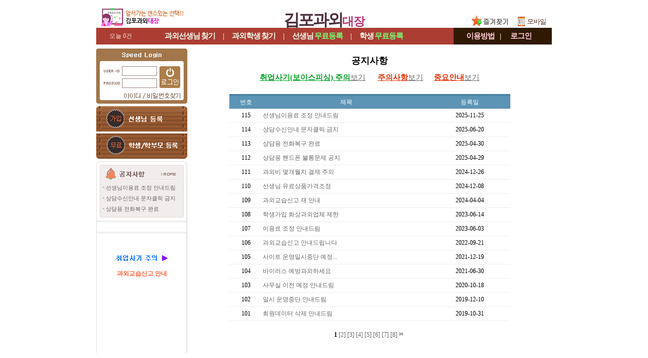

--- FILE ---
content_type: text/html; charset=utf-8;
request_url: https://xn--vb0b0xq54ctjm.com/notice/notice_list.php
body_size: 28187
content:
<!DOCTYPE html PUBLIC "-//W3C//DTD XHTML 1.0 Transitional//EN" "http://www.w3.org/TR/xhtml1/DTD/xhtml1-transitional.dtd">
<html xmlns="http://www.w3.org/1999/xhtml" lang="ko" xml:lang="ko">
<head>
<title>김포과외대장 -과외, 과외사이트, 과외선생님, 과외학생 조회</title>
<meta name="naver-site-verification" content="5b3077b737766f5c91c7543cc9ffc28abda0d78c" />
<meta name="verify-v1" content="Ritv2IZWS0UVnQxTIbs4N3q2GddwLR3f4nFbUekd7hs=" />
<meta name='Author' content='김포과외대장'>
<meta name='Keywords' content="지역별 및 과목별 과외알바 정보제공 과외전문사이트,  정보제공안내">
<meta name='Description' content="과외, 과외아르바이트, 과외알바, 과외선생님, 과외교사, 영어과외, 일본어과외, 중국어과외, 국어과외중개 및 과외연결사이트">
<meta name='Distribution' content='Global'>
<meta name='Rating' content='General'>
<meta name='robots' content='index,follow'>
<meta name='revisit-after' content='15 days'>
<meta name='classification' content='Human_Resources Recruiting'>
<meta http-equiv='content-type' content='text/html; charset=utf-8'>
<meta http-equiv='cache-control' content='no-cache'>
<meta http-equiv='pragma' content='no-cache'>
<meta name="viewport" content="width=910px">
<meta http-equiv="X-UA-Compatible" content="IE=edge" />
<link rel="stylesheet" type="text/css" href="../style/style.css?009">
<link rel="stylesheet" type="text/css" href="../style/jquery.modal.css?1">
<script type='text/javascript' src="../common_js/jquery-1.7.1.min.js"></script>
<script type='text/javascript' src="../common_js/jquery.cookie.js"></script>
<script type='text/javascript' src="../common_js/jquery.modal.min.js?2"></script>
<script type='text/javascript' src="../common_js/lib.common.js?01"></script>
<script type='text/javascript' src="../common_js/lib.lesson.js"></script>
<script type="text/javascript">
<!--
//16.03.01 모듈화로 만듬....각페이지에 있는것은 위것으로 대체할것...
function showLayerPopup_new(divid, baseid, viewflag){
	if(viewflag=='Y'){
		setBgWindowByMask();		//뒷배경흐림
		$('#'+divid).css({position:'absolute'}).css({
		"top": Math.max(0, (($(window).height() - $('#'+divid).outerHeight()) / 2) + $(window).scrollTop())+"px"
		,"left": Math.max(0, (($(window).width() - $('.'+baseid).outerWidth()) / 2) + $(window).scrollLeft())+"px"
		}).show();
	}
}
//-->
</script>
<style type="text/css">
/* Pretty Stuff
================================== */
/* Zero down margin and paddin on all elements */
* {
  margin: 0;
  padding: 0;
}

#wrapper {
  background-color: #ffffff;
}

#header {
  background-color:#ffffff;
  padding: 0px;
}

#mainNav {
  list-style: none;
  background-color:#ffffff;
}

#mainContent {
  list-style: none;
  background-color:#FFFFFF;
}

#footer {
  background-color:#ffffff;
  padding: 1px 0px;
}


/* The Core Technique
================================= */
body {
  text-align: center; 
  min-width: 900px;
}

#wrapper {
  width: 900px; 
  min-height:1300px;
  margin: 0 auto; 
  text-align: left;  	overflow:hidden;
}


#mainNav { 
  width: 180px; 
  float: left; 
} 

#mainGap { 
  width: 10px;
  float: left; 
}

#mainContent { 
  width: 710px;

  float: right; 	overflow:hidden;
}

#footer { 
  clear: both; 
} 
/*11.04.26 추가*/
#mainView{
  width:545px;float:left;overflow:hidden;
}
#rightContent{
  width:165px;float:right;
}

/* Add some padding 
================================== */
#mainNav {
  padding-top: 0px;
  padding-bottom: 0px;
}

#mainNav * {
  padding-left: 0px;
  padding-right: 0px;
}

#mainNav * * {
  padding-left: 0;
  padding-right: 0;
}

#mainContent * {
  padding-right: 0px;
}

#mainContent * * {
  padding-right: 0;
}
</style>

</head>





<body leftmargin="0" topmargin="0" marginwidth="0" marginheight="0">
<div id='wrapper'>
		<!--상단 메뉴--->
		<div id="header">
			
<style>
.topmenu_main_bg {float:left;height:33px;width:706px;background-color:#ac3d33;text-align:center;line-height:33px}
.topmenu_sub_bg {float:right;height:33px;width:194px;background-color:#301903;text-align:center;line-height:33px}
.top_today {position:absolute;left:26px;width:55px;color:#f6dfd3;text-align:left;line-height:33px}

.menutop{list-style:none;}
.menutop .menu{float:left;margin-left:15px;margin-right:15px;height:30px;font-size:15px;color:#efffef;font-weight:bold;letter-spacing:-1px}
.menutop .menu2{float:left;margin-left:15px;margin-right:15px;height:30px;font-size:15px;color:#efffef;font-weight:bold;letter-spacing:-1px}
.menutop .sep{float:left;height:30px;font-size:15px;color:#efd6ca;font-weight:bold}
.menutop a:link {text-decoration:none;color:#efffef;font-size:15px;line-height:33px}
.menutop a:visited {text-decoration:none;color:#efffef;font-size:15px;line-height:33px}
.menutop a:hover {text-decoration:none;color:#efffef;font-size:15px;line-height:33px}
.menutop a:active {text-decoration:none;color:#efffef;font-size:15px;line-height:33px}
.menutop .freereg{color:#74FF74;}

.menutopsub{list-style:none;}
.menutopsub .menu{float:left;margin-left:10px;margin-right:10px;;height:30px;font-size:15px;color:#ffcbd6;font-weight:bold;letter-spacing:-1px}
.menutopsub .menu2{float:left;margin-left:18px;margin-right:10px;height:30px;font-size:15px;color:#ffcbd6;font-weight:bold;letter-spacing:-1px}
.menutopsub .sep{float:left;height:30px;font-size:15px;color:#efd6ca;font-weight:bold}
.menutopsub .menu a:link {text-decoration:none;color:#ffcbd6;font-size:15px;line-height:33px}
.menutopsub .menu a:visited {text-decoration:none;color:#ffcbd6;font-size:15px;line-height:33px}
.menutopsub .menu a:hover {text-decoration:none;color:#ffcbd6;font-size:15px;line-height:33px}
.menutopsub .menu a:active {text-decoration:none;color:#ffcbd6;font-size:15px;line-height:33px}

.menutopsub .menu2 a:link {text-decoration:none;color:#ffcbd6;font-size:15px;line-height:33px}
.menutopsub .menu2 a:visited {text-decoration:none;color:#ffcbd6;font-size:15px;line-height:33px}
.menutopsub .menu2 a:hover {text-decoration:none;color:#ffcbd6;font-size:15px;line-height:33px}
.menutopsub .menu2 a:active {text-decoration:none;color:#ffcbd6;font-size:15px;line-height:33px}

.toplogo_main {display:inline-block;text-align:center;font-size:32px;line-height:200%;font-weight:900;
				color:#4d2d3c;font-family:'돋움';margin-top:7px;letter-spacing:-3px}
.toplogo_sub {font-size:23px;font-weight:900;
				color:#b83371;font-family:'돋움';letter-spacing:-1px}
</style>


<div  class="topmenu" style="position:relative;">
	
			<div style="background: url(/imgetc/toplogo_bg_GIMPO.gif) no-repeat;width:900px;height:55px;text-align:center">
			<a href="/"><h1><span class='toplogo_main'>김포과외<span class='toplogo_sub'>대장</span></span></h1></a>
		</div>
	
	<div class="top_logo_in_favorite_" style="display:;position:absolute;margin-top:-38px;margin-left:736px"><a href="#" onclick="window.external.AddFavorite('https://김포과외.com', '★김포과외대장★')"><img src="../images/btn_favorite.gif"></a></div><!--즐겨찾기-->
	<div style="position:absolute;top:17px;left:824px"><a href="https://m.xn--vb0b0xq54ctjm.com"><img src="/images/tomobile.gif"></a></div><!--모바일-->
</div>



<!--메뉴!-->
<div style="position:relative;">	<div style="height:33px;">
						<a href="/mypage/todayview_list.php"><div class='top_today'>오늘 0건</div></a>
				<div class="topmenu_main_bg">
			<ul class="menutop" style="margin-left:120px;">
			<li class='menu'><a href="../Lesson/teachList.php?mode=search">과외선생님<span style='font-size:11px'> </span>찾기</a></li>
			<li class='sep'>|</li>
			<li class='menu'><a href="../Student/studentList.php?mode=search">과외학생<span style='font-size:11px'> </span>찾기</a></li>
			<li class='sep'>|</li>
			<li class='menu'><a href="../Lesson/teach_reg_stepI.php">선생님<span style='font-size:11px'> </span><span class='freereg'>무료등록</span></a></li>
			<li class='sep'>|</li>
			<li class='menu2'><a href="../Student/stud_reg_stepI.php">학생<span style='font-size:11px'> </span><span class='freereg'>무료등록</span></a></li>
		</div>
		<div class="topmenu_sub_bg">
			<ul class="menutopsub" style="margin-left:15px;">
			<li class='menu'><a href="#" onclick="alert('로그인 후 이용가능합니다')" >이용방법</a></li>
			<li class='sep'>|</li>
			<li class='menu2'><a href="../login/login.php">로그인</a></li>
			</ul>
		</div>
		
	</div>
</div>

<div class="h_gap5" style="clear:both"></div>
<div class="h_gap3" style="clear:both"></div>


	<map name="top_menu_text.gif">
		<area shape="RECT" coords="17,1,115,46" href="/mypage/todayview_list.php" title="오늘 본 목록" />
		<area shape="RECT" coords="135,1,263,45" href="../Lesson/teachList.php?mode=search" alt="과외선생님 찾기" />
		<area shape="RECT" coords="269,1,376,45" href="../Student/studentList.php?mode=search" alt="과외학생 찾기" />
		<area shape="RECT" coords="381,1,535,45" href="../Lesson/register_lesson.php" alt="과외선생님 등록" />
		<area shape="RECT" coords="542,1,706,45" href="../Student/stud_reg_stepI.php" alt="과외학생 등록" />
		<area shape="RECT" coords="712,1,808,45" href="#" onclick="alert('로그인 후 이용가능합니다')" alt="이용방법" />
		<area shape="RECT" coords="814,1,899,45" href="../login/login.php" alt="로그인" />
	</map>
		</div>

		<!--왼쪽 메뉴--->
		<div id="mainNav">
			<table align="center" border="0" cellpadding="0" cellspacing="0" width="180">
			   <tr>
				  <td background="../images/left_bg.gif" valign="top" width="180"> 

			<!--좌측시작!-->
						 <table border="0" cellpadding="0" cellspacing="0" width="180" bgcolor="#ffffff">
							<tr>
							   <td>

	<style>
	.login		{};
	a.login:link 		{ text-decoration:none; color:#888888 }
	a.login:visited		{ text-decoration:none; color:#888888 }
	a.login:active		{ text-decoration:underline; color:#0000ff}
	a.login:hover		{ text-decoration:underline; color:#888888}
	</style>

	
	<script>
	function flogin_submit(f){

			var form = document.createElement('form');
	var div = document.createElement('div');
	div.style.display = 'none';
	div.style.visibility = 'hidden';
	div.appendChild(form);
	document.body.appendChild(div);

	for (var i = 0; i < f.elements.length; i++) {
		var el = f.elements[i];
		if (el.type != 'button' && el.type != 'image' && el.type != 'submit' && el.name) { 
		
			var input = document.createElement('input');

			input.name = el.name;		
			input.type = el.type;
			input.value = aes.encrypt(el.value, aes_key);

			if (el.type == 'checkbox' || el.type == 'radio') input.checked = el.checked;
			form.appendChild(input);
		}			
	}

	form.enctype = f.enctype;
	form.action = f.action;
	form.method = f.method;
	form.name = f.name + '-2';

	var input = document.createElement('input');
	input.type = 'hidden';
	input.name = 'encrypted_aes_key';
	input.value = rsa.encrypt(BASE64.encode(aes_key));
	form.appendChild(input);



	form.submit();

	f.disabled = true;

	return false;

	
	}
	</script>

		<table cellpadding="0" cellspacing="0" border="0"  width='100%' height="109" background='../images/main_login_bg.gif'>
			<tr><td height="27"></td></tr>
			<tr><td align="center">
					<!--SSL적용-->	
					<form name='form1' method='post' action='https://김포과외.com/login_tpree.php'  onSubmit="return flogin_submit(this)" autocomplete="off">
					<input type=hidden name=kjin value=kjinindex>
					<table cellpadding="1" cellspacing="1" border="0" align='center'>	 
						<tr><td width="37"></td>
							<td><input name="id" type="text" tabindex='1'   style="ime-mode:disabled;width:66px;height:15px;border:0px;background-color:transparent; font-size:9pt; color:#666666;padding-left:3px;padding-bottom:2px"></td>
							<td rowspan='2'><input type='image' src="../images/main_login_button.gif" tabindex='3' style="margin:-2px 0 0 4px">
							</td>
						</tr>
						<tr><td></td>
							<td><input name="passwd" type="password" size="10" tabindex='2'  style="ime-mode:disabled;width:66px;height:15px;border:0px;background-color:transparent;font-size:9pt; color:#666666;padding-left:3px"></td>
						</tr>
					<tr><td></td>
						<td colspan='2' align='center'>
								<a href="javascript://" onclick="popup_open('find_id','../login/find_id.php','',410,340,-1,-1,'','')" style="text-decoration: none;cursor:hand;"><font class='gray_s'><span style="display:inline-block;width:48px;">&nbsp;&nbsp;&nbsp;&nbsp;&nbsp;</span></font></a>
								<a href="javascript://" onclick="popup_open('find_pw','../login/find_pw.php','',410,340,-1,-1,'','')" style="text-decoration: none;cursor:hand;"><font class='gray_s'><span style="display:inline-block;width:65px;">&nbsp;&nbsp;&nbsp;&nbsp;&nbsp;&nbsp;&nbsp;&nbsp;&nbsp;</span></font></a>
						</td>
					</tr>
					</table>
					</form>
				</td>
			</tr>
		</table>

		<div style='height:5px;background-color:#ffffff'>&nbsp;</div>
				<div style="background-color:#ffffff">
				<div style="width:180px"><a href="/Lesson/teach_reg_stepI.php"><img src="../imgetc/reg_btn_lesson_GIMPO.gif"  width='180'></a></div>
				<div style="height:4px">&nbsp;</div>
				<div style="width:180px"><a href="/Student/stud_reg_stepI.php"><img src="../imgetc/reg_btn_student_GIMPO.gif"  width='180'></a></div>
			</div>
			<div style='height:5px;background-color:#ffffff;clear:both'>&nbsp;</div>




	


</td>
							</tr>

						<!-- 공지사항시작 -->
							

							<tr>
							   <td><a href="/notice/notice_list.php"><img border="0" src="../images/main_notice_bar.gif"></a></td>
							</tr>
							<tr>
							   <td background="../images/notice_bg01.gif" align="center"> 

								  <table align="center" border="0" cellpadding="0" cellspacing="0" width="165">							
										<tr>
											<td height='21' align='left'><img src='../images/icon_dot.gif'><a href="/notice/notice_view.php?artNo=337"><span style="font-size:11px">선생님이용료 조정 안내드림</span></a> 
										   </td>
										</tr>
																
										<tr>
											<td height='21' align='left'><img src='../images/icon_dot.gif'><a href="/notice/notice_view.php?artNo=336"><span style="font-size:11px">상담수신안내 문자클릭 금지</span></a> 
										   </td>
										</tr>
																
										<tr>
											<td height='21' align='left'><img src='../images/icon_dot.gif'><a href="/notice/notice_view.php?artNo=335"><span style="font-size:11px">상담용 전화복구 완료</span></a> 
										   </td>
										</tr>
									 
								  </table>
							  </td>
						   </tr>
						   <tr>
							  <td><img src="../images/notice_bg02.gif"></td>
						   </tr>

						<!-- 공지사항끝 -->
						   <tr>
							  <td><img src="../images/left_line.gif"></td>
						   </tr>
						</table>

						<table width="180" border="0" cellpadding="0" cellspacing="0">
								<tr><td height='5'></td></tr>
								<tr>
										<td><img src='../images/left_line.gif'></td>
								 </tr>
								 <tr>
								  <td height='8'></td>
								</tr>
								 <tr>
								  <td></td>
								</tr>
								 <tr>
								  <td height='8'></td>
								</tr>

															<tr>
								  <td height='15'></td>
								</tr>

								<tr> 
								  <td align='center'><a href="javascript:;" onClick="javascript:popup_open('i2', '/notice_trick.php', '', 510, 610, -1,-1,'', 'N')"><img src="/images/prevent_trick_gwmon.gif"></a></td>
								</tr>
								<tr>
								  <td height='10'></td>
								</tr>
								<tr> 
			  <td align='center'>
												  
			  <a href="/notice/notice_view.php?artNo=327"><span style="color:#fd633a;font-weight:bold">과외교습신고 안내</span></a></td>
								</tr>
								<tr>
								  <td height='8'></td>
								</tr>
						
								 <tr>
								  <td height='40'></td>
								</tr>
								 <tr>
								  <td height='100' align='center'>
								  							  
								  </td>
								</tr>

							 </table>
			<!--좌측끝!-->
				 </td>
			   </tr>
			</table>
		</div>	
		<div id='mainGap'>
			<!--좌측메뉴와 메인컨텐츠사이 간격조절용 10px-->
		</div>
		<div id='mainContent'>

			<div style="width:700px;padding-top:15px" align="center">






<table width="330" align="center" cellpadding="0" cellspacing="0" border="0">
  <tr> 
    <td> 
      <div align="center"><h2>공지사항</h2></div>
    </td>
  </tr>


  <tr>
    <td>
     
		<div class="h_gap10"></div>
		<div class="h_gap5"></div>
		<p class="text_center">
		<a href="javascript:;" onClick="popup_open('i2', 'https://김포과외.com/notice_trick.php', '', 510, 610, -1,-1,'', 'N')"><span class="fisingclr f15">취업사기(보이스피싱) 주의</span><span class="t_underline fnormal f15">보기</span></span></a>
		&nbsp;&nbsp;&nbsp;&nbsp;&nbsp;&nbsp;
		<a href="/Lesson/notice_safe_deal.php"><span class="c_red t_underline t_bold f15">주의사항</span><span class="t_underline fnormal f15">보기</span></a>&nbsp;&nbsp;&nbsp;&nbsp;&nbsp;&nbsp;
		<a href="/Lesson/popup_important_info.php"><span class="c_red t_underline t_bold f15">중요안내</span><span class="t_underline fnormal f15">보기</span></a>	
		</p>
		<div class="h_gap5"></div>

	</td>
	</tr>

  <tr> 
    <td height="350" valign='top'>
 <table width="555" border="0" align="center" cellpadding="0" cellspacing="0">
   <tr><td>&nbsp;</td></tr>
   <tr><td colspan="4" height='1' bgcolor='336F93'></td></tr>
		<tr><td colspan="4" height='3' bgcolor='4D85A6'></td></tr>
        <tr bgcolor='5C94B5'> 
          <td width="50" align="center" height='25'><font color='ffffff'>번호</font></td>
          <td width="250"  align="center"><font color='ffffff'>제목</font></td>
          <td width="120" align="center"><font color='ffffff'>등록일</font></td>
	</tr>
		<tr>
		<td height='27' align='center'>115</td>
		<td><a href="./notice_view.php?artNo=337">선생님이용료 조정 안내드림</a></td>
		<td align='center'>2025-11-25</td>
	</tr>
	 <tr><td height='1' colspan='3' bgcolor='eeeeee'></td></tr>
	<tr>
		<td height='27' align='center'>114</td>
		<td><a href="./notice_view.php?artNo=336">상담수신안내 문자클릭 금지</a></td>
		<td align='center'>2025-06-20</td>
	</tr>
	 <tr><td height='1' colspan='3' bgcolor='eeeeee'></td></tr>
	<tr>
		<td height='27' align='center'>113</td>
		<td><a href="./notice_view.php?artNo=335">상담용 전화복구 완료</a></td>
		<td align='center'>2025-04-30</td>
	</tr>
	 <tr><td height='1' colspan='3' bgcolor='eeeeee'></td></tr>
	<tr>
		<td height='27' align='center'>112</td>
		<td><a href="./notice_view.php?artNo=334">상담용 핸드폰 불통문제 공지</a></td>
		<td align='center'>2025-04-29</td>
	</tr>
	 <tr><td height='1' colspan='3' bgcolor='eeeeee'></td></tr>
	<tr>
		<td height='27' align='center'>111</td>
		<td><a href="./notice_view.php?artNo=333">과외비 몇개월치 결제 주의</a></td>
		<td align='center'>2024-12-26</td>
	</tr>
	 <tr><td height='1' colspan='3' bgcolor='eeeeee'></td></tr>
	<tr>
		<td height='27' align='center'>110</td>
		<td><a href="./notice_view.php?artNo=332">선생님 유료상품가격조정</a></td>
		<td align='center'>2024-12-08</td>
	</tr>
	 <tr><td height='1' colspan='3' bgcolor='eeeeee'></td></tr>
	<tr>
		<td height='27' align='center'>109</td>
		<td><a href="./notice_view.php?artNo=327">과외교습신고 재 안내</a></td>
		<td align='center'>2024-04-04</td>
	</tr>
	 <tr><td height='1' colspan='3' bgcolor='eeeeee'></td></tr>
	<tr>
		<td height='27' align='center'>108</td>
		<td><a href="./notice_view.php?artNo=326">학생가입 화상과외업체 제한</a></td>
		<td align='center'>2023-06-14</td>
	</tr>
	 <tr><td height='1' colspan='3' bgcolor='eeeeee'></td></tr>
	<tr>
		<td height='27' align='center'>107</td>
		<td><a href="./notice_view.php?artNo=325">이용료 조정 안내드림</a></td>
		<td align='center'>2023-06-03</td>
	</tr>
	 <tr><td height='1' colspan='3' bgcolor='eeeeee'></td></tr>
	<tr>
		<td height='27' align='center'>106</td>
		<td><a href="./notice_view.php?artNo=324">과외교습신고 안내드립니다</a></td>
		<td align='center'>2022-09-21</td>
	</tr>
	 <tr><td height='1' colspan='3' bgcolor='eeeeee'></td></tr>
	<tr>
		<td height='27' align='center'>105</td>
		<td><a href="./notice_view.php?artNo=323">사이트 운영일시중단 예정...</a></td>
		<td align='center'>2021-12-19</td>
	</tr>
	 <tr><td height='1' colspan='3' bgcolor='eeeeee'></td></tr>
	<tr>
		<td height='27' align='center'>104</td>
		<td><a href="./notice_view.php?artNo=322">바이러스 예방과외하세요</a></td>
		<td align='center'>2021-06-30</td>
	</tr>
	 <tr><td height='1' colspan='3' bgcolor='eeeeee'></td></tr>
	<tr>
		<td height='27' align='center'>103</td>
		<td><a href="./notice_view.php?artNo=321">사무실 이전 예정 안내드림</a></td>
		<td align='center'>2020-10-18</td>
	</tr>
	 <tr><td height='1' colspan='3' bgcolor='eeeeee'></td></tr>
	<tr>
		<td height='27' align='center'>102</td>
		<td><a href="./notice_view.php?artNo=320">일시 운영중단 안내드림</a></td>
		<td align='center'>2019-12-10</td>
	</tr>
	 <tr><td height='1' colspan='3' bgcolor='eeeeee'></td></tr>
	<tr>
		<td height='27' align='center'>101</td>
		<td><a href="./notice_view.php?artNo=319">회원데이터 삭제 안내드림</a></td>
		<td align='center'>2019-10-31</td>
	</tr>
	 <tr><td height='1' colspan='3' bgcolor='eeeeee'></td></tr>
   <tr><td>&nbsp;</td></tr>
	<tr>
		<td colspan=3 align='center'>
<b>1</b>&nbsp;<a href='/notice/notice_list.php?page=2'>[2]</a>&nbsp;<a href='/notice/notice_list.php?page=3'>[3]</a>&nbsp;<a href='/notice/notice_list.php?page=4'>[4]</a>&nbsp;<a href='/notice/notice_list.php?page=5'>[5]</a>&nbsp;<a href='/notice/notice_list.php?page=6'>[6]</a>&nbsp;<a href='/notice/notice_list.php?page=7'>[7]</a>&nbsp;<a href='/notice/notice_list.php?page=8'>[8]</a>&nbsp;<a href=' /notice/notice_list.php?page=8'><img src='../images/icon_last.gif' border='0'></a>&nbsp;		</td>
	</tr>
</table></td>
  </tr>
  <tr> 
    <td height='30'> 
      <div align="center"></div></td>
  </tr>
  <tr>
    <td></td>
  </tr>
</table>
<br>
<br>




			</div>
		</div>
		


		<div id='footer'>
		
<table align="center" border="0" cellpadding="0" cellspacing="0" width="900">
    <tr>
        <td> 
            <table align="center" border="0" cellpadding="0" cellspacing="0" width="900">
                <tr>
                    <td bgcolor="6995D7" height="3" width="180"></td>
                    <td bgcolor="8A8A8A" height="3" width="720"></td>
                </tr>
            </table>
        </td>
    </tr>
    <tr>
        <td> 
            <table width="900">
                <tr>
                    <td width="100"></td>
                    <td align="right" height="30"> 
						<a href="/"><span style="font-size:13px;font-weight:bold">김포과외대장</span></a>&nbsp;<img src="../images/bottom_line.gif">

                        <a href="../index/indipolicy.php"><font color="#4489CF">개인정보취급방침</font></a> 
                        <img src="../images/bottom_line.gif"> 
                        <a href="../index/agreement.php"> 이용약관</a> 
                        <img src="../images/bottom_line.gif"> 
                        <a href="../index/legal.php"> 법적책임한계</a> 
						 <img src="../images/bottom_line.gif"> 
						<a href="javascript:;" onClick="javascript:popup_open('i2', '/notice_trick.php', '', 510, 610, -1,-1,'', 'N')"  style="color:#ab425b;">알바취업사기주의</a>
                        <img src="../images/bottom_line.gif"> 
                        <a href="../main/sitemap.php"> 사이트맵</a>
                        <!--img src="../images/bottom_line.gif"> 
						<a href="javascript:;" onclick="javascript:popup_open('quest', '/pay/print_receipt.php','', '350', '180', '-1', '-1', '', 'N')"><span style="color:#2C529C"><b>신용카드 영수증 재발급</b></span></a-->
						<img src="../images/bottom_line.gif"> 
                        <a href="http://inicis.com/payment_view" target="_blank"> <span style="font-weight:bold;color:#46A739">영수증</span></a>
						 <img src="../images/bottom_line.gif"> 
                        <a href="http://m.xn--vb0b0xq54ctjm.com"> <span style="font-weight:bold;color:#0000ff">모바일</span></a>&nbsp;
                        <a href="#"><img border="0" src="../images/icon_top.gif"></a>&nbsp;&nbsp; 
                    </td>
                </tr>
            </table>
        </td>
    </tr>
    <tr>
        <td bgcolor="eeeeee" height="1"></td>
    </tr>
    <tr>
        <td height="5"></td>
    </tr>
    <tr>
        <td> 
            <table align="center" border="0" cellpadding="0" cellspacing="0" width="900">
                <tr>
                    <td width="160"> 
                        <div align="center"></div>
                    </td>
                    <td width="740">
                        <table border="0" cellpadding="0" cellspacing="0" width="100%">
                            <tr>
                                <td height="5"></td>
                            </tr>
                            <tr>
                                <td width="650"><div align="center" style="white-space:nowrap;">  
                                        <script>
	function showcall(what){ if (what.style.display=='none')	what.style.display=''; }
	function hidecall(what){	if (what.style.display=='') what.style.display='none'; }
                                        </script> 
                                        <style type="text/css">
.nfs_vdn              {font-family:Verdana;}
.nfs_v10              {font-family:Verdana; font-size:10px; letter-spacing:-1px;}
.nfs_v10a0            {font-family:Verdana; font-size:10px; letter-spacing:-1px; color: a0a0a4;}
.nfs_global           {font-family:Dotum; font-size:11px; color:#6b6b6b; line-height:1.4; letter-spacing:-1px;}
.nfs_msg              {font-family:Dotum; font-size:12px; color:#f00000; line-height:1.4; letter-spacing:-1px;}
A.nfs_bl:link,A.nfs_bl:visited,A.nfs_bl:active
                      {font-family:Dotum; font-size:11px; color:#000000; line-height:1.4; letter-spacing:-1px;}
A.nfs_bl:hover        {font-family:Dotum; font-size:11px; color:#6b6b6b; line-height:1.4; letter-spacing:-1px;}
#nfs_copyright        {font-family:Dotum; font-size:11px; color:#6b6b6b; line-height:1.4; letter-spacing:-1px;}
                                        </style> 
                                        <div id="nfs_copyright"> 
																							<table border='0' width="100%">
												<tr><td align="center" width="200">
													<a href="/notice/notice_view.php?artNo=327"><span style="color:#fd633a;font-weight:bold">과외교습신고 안내</span></a>
												</td>
												<td >
											* 주의사항과 공지등을 먼저 확인후에 이용자 본인의 책임하에 이용하세요.<br>
											* 초등학생, 중학생, 고등학생, 유아, 회사원 대상 회원간 직거래 과외중개사이트!												
												</td>
												</tr>
											</table>
                                        </div>
										<div style="height:10px;width:100%"></div>
										<img src="https://xn--vb0bq59aw1djh.com/common_img/copyright.gif?2"> 
                                    </div>
                                </td>
                            </tr>
                        </table>
                    </td>
                    <!--td>
                        <table align="center" border="0" cellpadding="1" cellspacing="1">
                            <tr>
                                <td><img height="55" src="../images/bottom_good1.gif" width="55"></td>
                                <td><img height="55" src="../images/bottom_good2.gif" width="55"></td>
                                <td><img height="55" src="../images/bottom_good3.gif" width="55"></td>
                            </tr>
                        </table>
                    </td-->
                </tr>
            </table>
        </td>
    </tr>
    <tr>
        <td height="33"></td>
    </tr>
</table>

		</div>
</div>

</body>
</html>